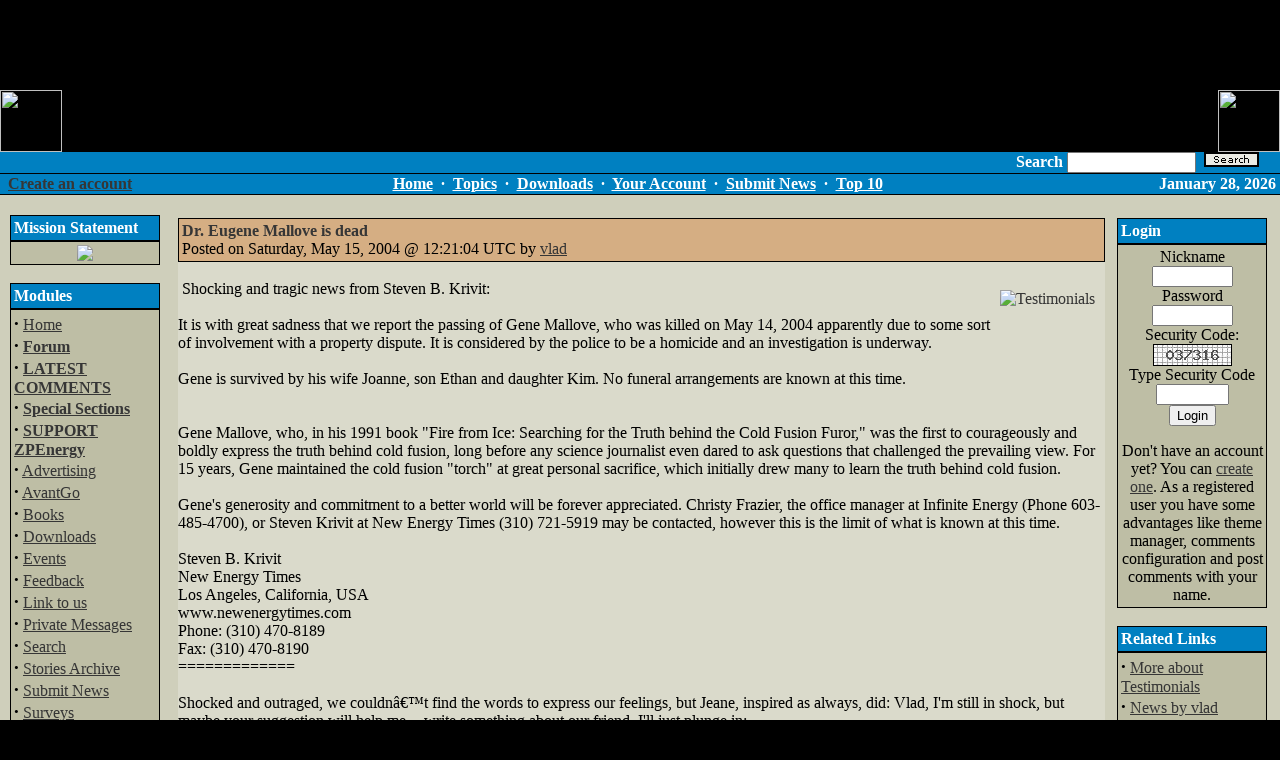

--- FILE ---
content_type: text/html
request_url: http://zpenergy.com/modules.php?name=News&file=article&sid=738
body_size: 19810
content:
<!DOCTYPE HTML PUBLIC "-//W3C//DTD HTML 4.01 Transitional//EN">
<html>
<head>
<title>ZPEnergy.com - Dr. Eugene Mallove is dead</title>
<META HTTP-EQUIV="Content-Type" CONTENT="text/html; charset=ISO-8859-1">
<META HTTP-EQUIV="EXPIRES" CONTENT="0">
<META NAME="RESOURCE-TYPE" CONTENT="DOCUMENT">
<META NAME="DISTRIBUTION" CONTENT="GLOBAL">
<META NAME="AUTHOR" CONTENT="ZPEnergy.com">
<META NAME="COPYRIGHT" CONTENT="Copyright (c) by ZPEnergy.com">
<META NAME="KEYWORDS" CONTENT="News, news, New, new, Technology, technology, Headlines, headlines, Nuke, nuke, PHP-Nuke, phpnuke, php-nuke, Geek, geek, Geeks, geeks, Hacker, hacker, Hackers, hackers, Linux, linux, Windows, windows, Software, software, Download, download, Downloads, downloads, Free, FREE, free, Community, community, MP3, mp3, Forum, forum, Forums, forums, Bulletin, bulletin, Board, board, Boards, boards, PHP, php, Survey, survey, Kernel, kernel, Comment, comment, Comments, comments, Portal, portal, ODP, odp, Open, open, Open Source, OpenSource, Opensource, opensource, open source, Free Software, FreeSoftware, Freesoftware, free software, GNU, gnu, GPL, gpl, License, license, Unix, UNIX, *nix, unix, MySQL, mysql, SQL, sql, Database, DataBase, Blogs, blogs, Blog, blog, database, Mandrake, mandrake, Red Hat, RedHat, red hat, Slackware, slackware, SUSE, SuSE, suse, Debian, debian, Gnome, GNOME, gnome, Kde, KDE, kde, Enlightenment, enlightenment, Interactive, interactive, Programming, programming, Extreme, extreme, Game, game, Games, games, Web Site, web site, Weblog, WebLog, weblog, Guru, GURU, guru, Oracle, oracle, db2, DB2, odbc, ODBC, plugin, plugins, Plugin, Plugins">
<META NAME="DESCRIPTION" CONTENT="New Energy Revolution">
<META NAME="ROBOTS" CONTENT="INDEX, FOLLOW">
<META NAME="REVISIT-AFTER" CONTENT="1 DAYS">
<META NAME="RATING" CONTENT="GENERAL">
<META NAME="GENERATOR" CONTENT="PHP-Nuke Copyright (c) 2006 by Francisco Burzi. This is free software, and you may redistribute it under the GPL (http://phpnuke.org/files/gpl.txt). PHP-Nuke comes with absolutely no warranty, for details, see the license (http://phpnuke.org/files/gpl.txt).">
<!-- tinyMCE -->
			<script language="javascript" type="text/javascript" src="includes/tiny_mce/tiny_mce.js"></script>
			<script language="javascript" type="text/javascript">
		   	tinyMCE.init({
	      		mode : "textareas",
				theme : "default",
				language : "",
				editor_css : "includes/tiny_mce/themes/default/editor_ui.css",
				force_p_newlines: "false",
				force_br_newlines: "true"
		   	});
			</script>
			<!-- /tinyMCE --><link rel="alternate" type="application/rss+xml" title="RSS" href="backend.php">
<LINK REL="StyleSheet" HREF="themes/ZPEDark/style/style.css" TYPE="text/css">





</head>

<body bgcolor="#000000" topmargin=0 rightmargin=0 leftmargin=0 text="#000000" link="#363636" vlink="#363636" alink="#d5ae83"><center><script type="text/javascript"><!--
google_ad_client = "pub-2051972865725176";
google_ad_width = 728;
google_ad_height = 90;
google_ad_format = "728x90_as";
google_color_border = "003366";
google_color_bg = "000000";
google_color_link = "FFFFFF";
google_color_url = "FF6600";
google_color_text = "FF6600";
//--></script>
<script type="text/javascript"
  src="http://pagead2.googlesyndication.com/pagead/show_ads.js">
</script>
<br>
<table cellSpacing=0 cellPadding=0 width=100% align="center" border=0 height=62 background="themes/ZPEDark/images/lines.gif">

  <TR><TD width=90% border=0 cellSpacing=0 cellPadding=0 valign="top" height="62">
    <IMG height=62 alt=ZPE_Logo src="themes/ZPEDark/images/zplogo1front.gif" border=0></TD>
  <TD width=10% border=0 cellSpacing=0 cellPadding=0 valign="top" align="right" height="62">
    <IMG SRC="themes/ZPEDark/images/zplogo2backc.gif" valign="top" height="62" align="right" border=0>
    </TD></TR>
</table>
<table cellpadding="0" cellspacing="0" width="100%" border="0" align="center" bgcolor="#000000">
  <tr>
    <td>
      <table cellpadding="0" cellspacing="0" width="100%" border="0" align="center">
        <tr valign="middle">
            <td width="10" bgcolor="#0080c1"><img src="themes/ZPEDark/images/pixel.gif" width="10" height="20" alt border="0" hspace="0"></td>
          <td width="40%" bgcolor="#0080c1"> &nbsp;&nbsp;</td>
          <form action="modules.php?name=Search" method="post">
            <td align="right" width="60%" bgcolor="#0080c1"><font color=#FFFFFF><b>Search </b><input type="text" name="query" size="14">&nbsp;&nbsp;<input type=image src=search.gif border=1>&nbsp;&nbsp;
            </font>&nbsp;&nbsp;</td>
            <td width="2" bgcolor="#0080c1"><img src="/themes/ZPEDark/images/pixel.gif" width="1" height="1"></td>
          </form>
        </tr>
      </table>
    </td>
  </tr>
</table>
<table cellpadding="0" cellspacing="0" width="100%" border="0" align="center" bgcolor="#000000">
<tr>
<td bgcolor="#000000" colspan="4"><IMG src="themes/ZPEDark/images/pixel.gif" width="1" height=1 alt="" border="0" hspace="0"></td>
</tr>
<tr valign="middle" bgcolor="#0080c1">
<td width="15%" nowrap><font class="content" color="#FFFFFF">
<b><font color=#FFFFFF>&nbsp;&nbsp;<a href="modules.php?name=Your_Account&op=new_user">Create an account</font></b></font></td>
<td align="center" height="20" width="70%"><font class="content"><B>
<font color=#FFFFFF><A href="index.php"><font color=#FFFFFF>Home</font></a>
&nbsp;&middot;&nbsp;
<A href="modules.php?name=Topics"><font color=#FFFFFF>Topics</font></a>
&nbsp;&middot;&nbsp;
<A href="modules.php?name=Downloads"><font color=#FFFFFF>Downloads</font></a>
&nbsp;&middot;&nbsp;
<A href="modules.php?name=Your_Account"><font color=#FFFFFF>Your Account</font></a>
&nbsp;&middot;&nbsp;
<A href="modules.php?name=Submit_News"><font color=#FFFFFF>Submit News</font></a>
&nbsp;&middot;&nbsp;
<A href="modules.php?name=Top"><font color=#FFFFFF>Top 10</font></a></font>
</B></font>
</td>
<td align="right" width="15%"><font class="content"><b><font color=#FFFFFF>
<script type="text/javascript">
<!--   // Array ofmonth Names
var monthNames = new Array( "January","February","March","April","May","June","July","August","September","October","November","December");
var now = new Date();
thisYear = now.getYear();
if(thisYear < 1900) {thisYear += 1900}; // corrections if Y2K display problem
document.write(monthNames[now.getMonth()] + " " + now.getDate() + ", " + thisYear);
// -->
</script></b></font></font></td>
<td>&nbsp;</td>
</tr>
<tr>
<td bgcolor="#000000" colspan="4"><IMG src="themes/ZPEDark/images/pixel.gif" width="1" height="1" alt="" border="0" hspace="0"></td>
</tr>
</table>
<!-- FIN DEL TITULO -->
<table width="100%" cellpadding="0" cellspacing="0" border="0" bgcolor="#cfcfbb" align="center"><tr valign="top">
<td bgcolor="#cfcfbb"><img src="themes/ZPEDark/images/pixel.gif" width="1" height="20" border="0" alt=""></td></tr></table>
<table width="100%" cellpadding="0" cellspacing="0" border="0" bgcolor="#cfcfbb" align="center"><tr valign="top">
<td bgcolor="#cfcfbb"><img src="themes/ZPEDark/images/pixel.gif" width="10" height="1" border="0" alt=""></td>
<td bgcolor="#cfcfbb" width="150" valign="top">
<table border="0" cellpadding="1" cellspacing="0" bgcolor="#000000" width="150"><tr><td>
<table border="0" cellpadding="3" cellspacing="0" bgcolor="#0080c1" width="100%"><tr><td align="left">
<font class="content" color="#363636"><b><font color=#FFFFFF>Mission Statement</font></b></font>
</td></tr></table></td></tr></table>
<table border="0" cellpadding="1" cellspacing="0" bgcolor="#000000" width="150"><tr><td>
<table border="0" cellpadding="3" cellspacing="0" bgcolor="#BEBEA5" width="100%">
<tr valign="top"><td bgcolor="#BEBEA5">
<center><a href=mission.php><img border=0 src=images/zpe/speakout.gif></a></center>
</td></tr></table></td></tr></table>
<br><table border="0" cellpadding="1" cellspacing="0" bgcolor="#000000" width="150"><tr><td>
<table border="0" cellpadding="3" cellspacing="0" bgcolor="#0080c1" width="100%"><tr><td align="left">
<font class="content" color="#363636"><b><font color=#FFFFFF>Modules</font></b></font>
</td></tr></table></td></tr></table>
<table border="0" cellpadding="1" cellspacing="0" bgcolor="#000000" width="150"><tr><td>
<table border="0" cellpadding="3" cellspacing="0" bgcolor="#BEBEA5" width="100%">
<tr valign="top"><td bgcolor="#BEBEA5">
<strong><big>&middot;</big></strong>&nbsp;<a href="index.php">Home</a><br>
<strong><big>&middot;</big></strong>&nbsp;<a href="modules.php?name=Forums"><b>Forum</b></a><br>
<strong><big>&middot;</big></strong>&nbsp;<a href="modules.php?name=Comm"><b>LATEST COMMENTS</b></a><br>
<strong><big>&middot;</big></strong>&nbsp;<a href="modules.php?name=Content"><b>Special Sections</b></a><br>
<strong><big>&middot;</big></strong>&nbsp;<a href="modules.php?name=Support"><b>SUPPORT ZPEnergy</b></a><br>
<strong><big>&middot;</big></strong>&nbsp;<a href="modules.php?name=Advertising">Advertising</a><br>
<strong><big>&middot;</big></strong>&nbsp;<a href="modules.php?name=AvantGo">AvantGo</a><br>
<strong><big>&middot;</big></strong>&nbsp;<a href="modules.php?name=Books">Books</a><br>
<strong><big>&middot;</big></strong>&nbsp;<a href="modules.php?name=Downloads">Downloads</a><br>
<strong><big>&middot;</big></strong>&nbsp;<a href="modules.php?name=My_Calendar">Events</a><br>
<strong><big>&middot;</big></strong>&nbsp;<a href="modules.php?name=Feedback">Feedback</a><br>
<strong><big>&middot;</big></strong>&nbsp;<a href="modules.php?name=Linkto">Link to us</a><br>
<strong><big>&middot;</big></strong>&nbsp;<a href="modules.php?name=Private_Messages">Private Messages</a><br>
<strong><big>&middot;</big></strong>&nbsp;<a href="modules.php?name=Search">Search</a><br>
<strong><big>&middot;</big></strong>&nbsp;<a href="modules.php?name=Stories_Archive">Stories Archive</a><br>
<strong><big>&middot;</big></strong>&nbsp;<a href="modules.php?name=Submit_News">Submit News</a><br>
<strong><big>&middot;</big></strong>&nbsp;<a href="modules.php?name=Surveys">Surveys</a><br>
<strong><big>&middot;</big></strong>&nbsp;<a href="modules.php?name=Top">Top 10</a><br>
<strong><big>&middot;</big></strong>&nbsp;<a href="modules.php?name=Topics">Topics</a><br>
<strong><big>&middot;</big></strong>&nbsp;<a href="modules.php?name=Web_Links">Web Links</a><br>
<strong><big>&middot;</big></strong>&nbsp;<a href="modules.php?name=Your_Account">Your Account</a><br>

</td></tr></table></td></tr></table>
<br><table border="0" cellpadding="1" cellspacing="0" bgcolor="#000000" width="150"><tr><td>
<table border="0" cellpadding="3" cellspacing="0" bgcolor="#0080c1" width="100%"><tr><td align="left">
<font class="content" color="#363636"><b><font color=#FFFFFF>Who's Online</font></b></font>
</td></tr></table></td></tr></table>
<table border="0" cellpadding="1" cellspacing="0" bgcolor="#000000" width="150"><tr><td>
<table border="0" cellpadding="3" cellspacing="0" bgcolor="#BEBEA5" width="100%">
<tr valign="top"><td bgcolor="#BEBEA5">
<div align="center"><span class="content">There are currently, 361 guest(s) and 0 member(s) that are online.<br><br>You are Anonymous user. You can register for free by clicking <a href="modules.php?name=Your_Account&amp;op=new_user">here</a></span></div>
</td></tr></table></td></tr></table>
<br><table border="0" cellpadding="1" cellspacing="0" bgcolor="#000000" width="150"><tr><td>
<table border="0" cellpadding="3" cellspacing="0" bgcolor="#0080c1" width="100%"><tr><td align="left">
<font class="content" color="#363636"><b><font color=#FFFFFF>Events</font></b></font>
</td></tr></table></td></tr></table>
<table border="0" cellpadding="1" cellspacing="0" bgcolor="#000000" width="150"><tr><td>
<table border="0" cellpadding="3" cellspacing="0" bgcolor="#BEBEA5" width="100%">
<tr valign="top"><td bgcolor="#BEBEA5">



</td></tr></table></td></tr></table>
<br><table border="0" cellpadding="1" cellspacing="0" bgcolor="#000000" width="150"><tr><td>
<table border="0" cellpadding="3" cellspacing="0" bgcolor="#0080c1" width="100%"><tr><td align="left">
<font class="content" color="#363636"><b><font color=#FFFFFF>Hot Links</font></b></font>
</td></tr></table></td></tr></table>
<table border="0" cellpadding="1" cellspacing="0" bgcolor="#000000" width="150"><tr><td>
<table border="0" cellpadding="3" cellspacing="0" bgcolor="#BEBEA5" width="100%">
<tr valign="top"><td bgcolor="#BEBEA5">
<center>

          <a href=http://www.aetherometry.com/index2.html><b><font size=2>Aetherometry</font></b></a><br>
    <hr size=1 noshadow>

          <a href=http://www.americanantigravity.com><b><font size=2>American Antigravity</font></b></a><br>
    <hr size=1 noshadow>   

          <a href=http://amasci.com/weird/wclose.html><b><font size=2>Closeminded Science</font></b></a><br>
    <hr size=1 noshadow>

          <a href=http://www.earthtech.org/><b><font size=2>EarthTech</font></b></a><br>
    <hr size=1 noshadow>

          <a 
href=https://e-catworld.com/><b><font size=2>ECW E-Cat World</font></b></a><br>
    <hr size=1 noshadow>

          <a href=http://www.guns.connect.fi/innoplaza/energy/links.html><b><font size=2>Innoplaza</font></b></a><br>
    <hr size=1 noshadow>

          <a href=https://www.integrityresearchinstitute.org/><b><font size=2>Integrity Research Institute</font></b></a><br>
    <hr size=1 noshadow>

          <a href=http://www.newenergymovement.org/><b><font size=2>New Energy Movement</font></b></a><br>
    <hr size=1 noshadow>
	
		  <a href=http://news.newenergytimes.net><b><font size=2>New Energy Times</font></b></a><br>
    <hr size=1 noshadow>


           <a href=http://www.panacea-bocaf.org/><b><font size=2>Panacea-BOCAF</font></b></a><br>
    <hr size=1 noshadow>

           <a href=http://www.rexresearch.com/><b><font size=2>RexResearch</font></b></a><br>
    <hr size=1 noshadow>

          <a href=http://www.amasci.com/><b><font size=2>Science Hobbyist</font></b></a><br>
    <hr size=1 noshadow>

          <a href=https://billstclair.com/www.cheniere.org/toc.html><b><font size=2>T. Bearden Mirror Site</font></b></a><br>
    <hr size=1 noshadow>

          <a href=http://www.uspto.gov/patft/index.html><b><font size=2>USPTO</font></b></a><br>
    <hr size=1 noshadow>

		  <a href=http://www.wanttoknow.info/newenergyinformation><b><font size=2>Want to Know</font></b></a>

</center>
</td></tr></table></td></tr></table>
<br><table border="0" cellpadding="1" cellspacing="0" bgcolor="#000000" width="150"><tr><td>
<table border="0" cellpadding="3" cellspacing="0" bgcolor="#0080c1" width="100%"><tr><td align="left">
<font class="content" color="#363636"><b><font color=#FFFFFF>Other Info-Sources</font></b></font>
</td></tr></table></td></tr></table>
<table border="0" cellpadding="1" cellspacing="0" bgcolor="#000000" width="150"><tr><td>
<table border="0" cellpadding="3" cellspacing="0" bgcolor="#BEBEA5" width="100%">
<tr valign="top"><td bgcolor="#BEBEA5">
 <table border=0 cellpadding=1><tr><td>

<table width=100% border=0 bgcolor=#99CCFF><tr><td><center><b><font size=2>NE News Sites
</center></td></tr></table>


<a href=http://www.alternate-energy.net/news03-25.html>AER_Network</a>
<br>


<a href=https://e-catworld.com/>E-Cat World</a>
<br>

<a href=https://nexusnewsfeed.com/#!/category/711/2>NexusNewsfeed ZPE</a>
<br>


<table width=100% border=0 bgcolor=#99CCFF><tr><td><center><b><font size=2>NE Discussion Groups
</center></td></tr></table>

<a href=http://www.energeticforum.com/forum/energetic-forum-discussion/renewable-energy>Energetic Forum</a>
<br>


<a href=https://emediapress.com/blog/>EMediaPress</a>
<br>

<a href=http://energyscienceforum.com/>Energy Science Forum</a>
<br>

<a href=https://www.facebook.com/groups/55551307954/>Free_Energy FB Group</a>
<br>

<a href=https://keelynet.wordpress.com/>The KeelyNet Blog</a>
<br>

<a href=https://www.overunityresearch.com/>OverUnity Research</a>
<br>

<a href=http://www.stardrive.org>Sarfatti_Physics</a>
<br>

<a href=https://www.facebook.com/teslafoundation/>Tesla Science Foundation (FB)</a>
<br>

<a href=http://www.mail-archive.com/vortex-l%40eskimo.com/>Vortex (old Interact)</a>
<br>

<table width=100% border=0 bgcolor=#99CCFF><tr><td><center><b><font size=2>Magazine Sites
</center></td></tr></table>


<a href=https://www.facebook.com/Electrifying-Times-803892183006532/>Electrifying Times (FB)</a>
<br>

<a href=http://www.teslatech.info/index.html>ExtraOrdinary Technology</a>
<br>

<a href=http://www.infinite-energy.com>IE Magazine</a>
<br>

<a href=http://www.newenergytimes.com/>New Energy Times</a>

  </td></tr></table>

</center>
</td></tr></table></td></tr></table>
<br><table border="0" cellpadding="1" cellspacing="0" bgcolor="#000000" width="150"><tr><td>
<table border="0" cellpadding="3" cellspacing="0" bgcolor="#0080c1" width="100%"><tr><td align="left">
<font class="content" color="#363636"><b><font color=#FFFFFF>Interesting Links</font></b></font>
</td></tr></table></td></tr></table>
<table border="0" cellpadding="1" cellspacing="0" bgcolor="#000000" width="150"><tr><td>
<table border="0" cellpadding="3" cellspacing="0" bgcolor="#BEBEA5" width="100%">
<tr valign="top"><td bgcolor="#BEBEA5">
<center><br><a href=https://drstevengreer.com/>
<img src=images/zpe/dpbutton.gif alt="Click Here for the DISCLOSURE PROJECT" border=0 width=120 height=60></a>

<br>
<a href=http://www.scitechdaily.com>
<img src=images/zpe/sci120x60_01.gif width=120 height=60 border=0 alt="SciTech Daily Review"></a>


<br>
<a href=http://www.nexusmagazine.com/>
<img src=images/zpe/nexus.gif border=0 alt="NEXUS Magazine"></a>


<br></center>
</td></tr></table></td></tr></table>
<br></td><td><img src="themes/ZPEDark/images/pixel.gif" width="15" height="1" border="0" alt=""></td><td valign="top" width="100%">
<table width="100%" border="0"><tr><td valign="top" width="100%">
<table border="0" cellpadding="0" cellspacing="0" bgcolor="#DADACB" width="100%"><tr><td>
<table border="0" cellpadding="1" cellspacing="0" bgcolor="#000000" width="100%"><tr><td>
<table border="0" cellpadding="3" cellspacing="0" bgcolor="#D5AE83" width="100%"><tr><td align="left">
<font class="option" color="#363636"><b>Dr. Eugene Mallove is dead</b></font><br>
<font class="content">Posted on Saturday, May 15, 2004 @ 12:21:04 UTC by <a href="">vlad</a></font>
</td></tr></table></td></tr></table><br>
<a href="modules.php?name=News&amp;new_topic=10"><img src="images/topics/test.gif" border="0" alt="Testimonials" title="Testimonials" align="right" hspace="10" vspace="10"></a>
<font class="content">

<img>

Shocking and tragic news from Steven B. Krivit:<br>
<br>
It is with great sadness that we report the passing of Gene Mallove, who was killed on May 14, 2004 apparently due to some sort of involvement with a property dispute. It is considered by the police to be a homicide and an investigation is underway. <br>
<br>
Gene is survived by his wife Joanne, son Ethan and daughter Kim. No funeral arrangements are known at this time. <br><br><br>Gene Mallove, who, in his 1991 book "Fire from Ice: Searching for the Truth behind the Cold Fusion Furor," was the first to courageously and boldly express the truth behind cold fusion, long before any science journalist even dared to ask questions that challenged the prevailing view. For 15 years, Gene maintained the cold fusion "torch" at great personal sacrifice, which initially drew many to learn the truth behind cold fusion. <br>
<br>
Gene's generosity and commitment to a better world will be forever appreciated. Christy Frazier, the office manager at Infinite Energy (Phone 603-485-4700), or Steven Krivit at New Energy Times (310) 721-5919 may be contacted, however this is the limit of what is known at this time.<br>
<br>
Steven B. Krivit<br>
New Energy Times<br>
Los Angeles, California, USA<br>
www.newenergytimes.com<br>
Phone: (310) 470-8189<br>
Fax: (310) 470-8190 <br>
=============<br>
<br>
Shocked and outraged, we couldnâ€™t find the words to express our feelings, but Jeane, inspired as always, did: Vlad, I'm still in shock, but maybe your suggestion will help me -- write something about our friend.  I'll just plunge in:<br>
<br>
The courageous truth-seeking soul that lived in our time as Eugene Mallove, Ph.D.-- loyal husband, father, son, friend, feisty writer, witty humorous raconteur, and dedicated scientist -- that soul, that blazing spark of the divine eternal light will never die.<br>
 <br>
That's all I can say. This is a loss for all of us. This world has lost a rare combination of articulate gutsy insightful scientist who described the big picture of New Energy possibilities. He didn't remain in the safe haven of accepted dogma. He sacrificed the secure salary of that haven and tramped out onto the frontier where a more inspiring life-oriented energy science is being discovered. With help from close associates he created a magazine, a New Energy laboratory, a foundation. Through discouraging times, he kept going. He was almost to the goal. <br>
<br>
My heart goes out to his family. <br>
<br>
One of the board members of the New Energy Movement, Steve Kaplan, phoned me a minute ago. We agreed that a way to honor Gene's memory would be to,  as well as we are able, emulate his relentless dedicated service in trying to bring about a clean-energy future and a science that recognizes the life force. <br>
<br>
No one can replace Gene Mallove. But we can do our best with the tasks we each can do. To clear the space for a new energy paradigm, some can work toward a better system of governance or an honest monetary system, and others work for a better education system to allow a new life-enhancing paradigm. Each of us can do our bit to plant seeds of knowledge and encourage others. Call me Pollyanna if you wish. But IMHO we can choose to cringe in grief and fear after yet another tragedy, or we can choose to strengthen in determination and solidarity and, remembering Gene's fighting spirit, accomplish much.<br>
<br>
Jeane Manning
<br>
</font>
</td></tr></table><br></td><td>&nbsp;</td><td valign="top">
<table border="0" cellpadding="1" cellspacing="0" bgcolor="#000000" width="150"><tr><td>
<table border="0" cellpadding="3" cellspacing="0" bgcolor="#0080c1" width="100%"><tr><td align="left">
<font class="content" color="#363636"><b><font color=#FFFFFF>Login</font></b></font>
</td></tr></table></td></tr></table>
<table border="0" cellpadding="1" cellspacing="0" bgcolor="#000000" width="150"><tr><td>
<table border="0" cellpadding="3" cellspacing="0" bgcolor="#BEBEA5" width="100%">
<tr valign="top"><td bgcolor="#BEBEA5">
<form action="modules.php?name=Your_Account" method="post"><center><font class="content">Nickname<br><input type="text" name="username" size="8" maxlength="25"><br>Password<br><input type="password" name="user_password" size="8" maxlength="20"><br>Security Code: <img src='?gfx=gfx&amp;random_num=502030' border='1' alt='Security Code' title='Security Code'><br>
Type Security Code<br><input type="text" NAME="gfx_check" SIZE="7" MAXLENGTH="6">
<input type="hidden" name="random_num" value="502030"><br>
<input type="hidden" name="op" value="login"><input type="submit" value="Login"></font></center></form><center><font class="content">Don't have an account yet? You can <a href="modules.php?name=Your_Account&amp;op=new_user">create one</a>. As a registered user you have some advantages like theme manager, comments configuration and post comments with your name.</font></center>
</td></tr></table></td></tr></table>
<br><table border="0" cellpadding="1" cellspacing="0" bgcolor="#000000" width="150"><tr><td>
<table border="0" cellpadding="3" cellspacing="0" bgcolor="#0080c1" width="100%"><tr><td align="left">
<font class="content" color="#363636"><b><font color=#FFFFFF>Related Links</font></b></font>
</td></tr></table></td></tr></table>
<table border="0" cellpadding="1" cellspacing="0" bgcolor="#000000" width="150"><tr><td>
<table border="0" cellpadding="3" cellspacing="0" bgcolor="#BEBEA5" width="100%">
<tr valign="top"><td bgcolor="#BEBEA5">
<font class="content"><strong><big>&middot;</big></strong>&nbsp;<a href="modules.php?name=Search&amp;topic=10">More about Testimonials</a><br>
<strong><big>&middot;</big></strong>&nbsp;<a href="modules.php?name=Search&amp;author=vlad">News by vlad</a>
</font><br><hr noshade width="95%" size="1"><center><font class="content"><b>Most read story about Testimonials:</b><br>
<a href="modules.php?name=News&file=article&sid=738">Dr. Eugene Mallove is dead</a></font></center><br>

</td></tr></table></td></tr></table>
<br><table border="0" cellpadding="1" cellspacing="0" bgcolor="#000000" width="150"><tr><td>
<table border="0" cellpadding="3" cellspacing="0" bgcolor="#0080c1" width="100%"><tr><td align="left">
<font class="content" color="#363636"><b><font color=#FFFFFF>Article Rating</font></b></font>
</td></tr></table></td></tr></table>
<table border="0" cellpadding="1" cellspacing="0" bgcolor="#000000" width="150"><tr><td>
<table border="0" cellpadding="3" cellspacing="0" bgcolor="#BEBEA5" width="100%">
<tr valign="top"><td bgcolor="#BEBEA5">
<center>Average Score: <b>4.29</b><br>Votes: <b>288</b><br><br><img src="images/articles/stars-4.gif" border="1"></center><br><form action="modules.php?name=News" method="post"><center>Please take a second and vote for this article:</center><br><input type="hidden" name="sid" value="738"><input type="hidden" name="op" value="rate_article"><input type="radio" name="score" value="5"> <img src="images/articles/stars-5.gif" border="0" alt="Excellent" title="Excellent"><br><input type="radio" name="score" value="4"> <img src="images/articles/stars-4.gif" border="0" alt="Very Good" title="Very Good"><br><input type="radio" name="score" value="3"> <img src="images/articles/stars-3.gif" border="0" alt="Good" title="Good"><br><input type="radio" name="score" value="2"> <img src="images/articles/stars-2.gif" border="0" alt="Regular" title="Regular"><br><input type="radio" name="score" value="1"> <img src="images/articles/stars-1.gif" border="0" alt="Bad" title="Bad"><br><br><center><input type="submit" value="Cast my Vote!"></center></form>
</td></tr></table></td></tr></table>
<br><table border="0" cellpadding="1" cellspacing="0" bgcolor="#000000" width="150"><tr><td>
<table border="0" cellpadding="3" cellspacing="0" bgcolor="#0080c1" width="100%"><tr><td align="left">
<font class="content" color="#363636"><b><font color=#FFFFFF>Options</font></b></font>
</td></tr></table></td></tr></table>
<table border="0" cellpadding="1" cellspacing="0" bgcolor="#000000" width="150"><tr><td>
<table border="0" cellpadding="3" cellspacing="0" bgcolor="#BEBEA5" width="100%">
<tr valign="top"><td bgcolor="#BEBEA5">
<br>&nbsp;<img src='images/print.gif' border='0' alt='Printer Friendly' title='Printer Friendly'> <a href="modules.php?name=News&amp;file=print&amp;sid=738">Printer Friendly</a><br><br></center>

</td></tr></table></td></tr></table>
<br></td></tr></table>


<!-- COMMENTS NAVIGATION BAR START -->

<a name="comments"></a>
<table width="100%" border="0" cellspacing="1" cellpadding="0" bgcolor="#cfcfbb"><tr><td>
<table width="100%" border="0" cellspacing="1" cellpadding="8" bgcolor="#C1C8C5"><tr><td>
<table width="100%" border="0" cellspacing="1" cellpadding="2">
<tr><td bgcolor="#cfcfbb" align="center"><font class="content" color="#000000">"Dr. Eugene Mallove is dead" | <a href="modules.php?name=Your_Account"><font color="#000000">Login/Create an Account</font></a> | <B>33</B> comments | <a href='modules.php?name=Search&type=comments&sid=738'>Search Discussion</a></font></td></tr>
<tr><td bgcolor="#C1C8C5" align="center" width="100%">
<tr><td bgcolor="#cfcfbb" align="center"><font class="tiny">The comments are owned by the poster. We aren't responsible for their content.</font></td></tr></table>

<!-- COMMENTS NAVIGATION BAR END -->

</td></tr></table></td></tr></table>
<br><table width="100%" border="0" cellspacing="1" cellpadding="0" bgcolor="#cfcfbb"><tr><td>
<table width="100%" border="0" cellspacing="1" cellpadding="8" bgcolor="#C1C8C5"><tr><td>
<center>No Comments Allowed for Anonymous, please <a href="modules.php?name=Your_Account&amp;op=new_user">register</a></center></td></tr></table></td></tr></table>
<br><table width="100%" border="0" cellspacing="1" cellpadding="0" bgcolor="#cfcfbb"><tr><td>
<table width="100%" border="0" cellspacing="1" cellpadding="8" bgcolor="#C1C8C5"><tr><td>
<a name="2789"></a><table width="99%" border="0"><tr bgcolor="#C1C8C5"><td width="500"><b>Re: Dr. Eugene Mallove is dead</b> <font class="content">(Score: 1)<br>by nanotech on Saturday, May 15, 2004 @ 16:40:42 UTC<br>(<a href="modules.php?name=Your_Account&amp;op=userinfo&amp;username=nanotech">User Info</a> | <a href="modules.php?name=Private_Messages&amp;mode=post&amp;u=305">Send a Message</a>) </font></td></tr><tr><td>This is truly the saddest news I have heard all day :((( <br>
all I can say is this: Low Energy Nuclear Reaction/Chemically assisted nuclear reaction, zero point vacuum space energy research will continue, unabated, and the people who think its fake need to wake up and smell the virtual particles.<br>
<br>
</td></tr></table><br><br><ul><li><font class="content" color="#000000"><a href="modules.php?name=News&amp;file=comments&amp;op=showreply&amp;tid=2799&amp;sid=738&amp;pid=2789&mode=thread&order=0&thold=0#2799">Re: Dr. Eugene Mallove is dead</a> by Anonymous on Sunday, May 16, 2004 @ 10:10:43 UTC</font><br><li><font class="content" color="#000000"><a href="modules.php?name=News&amp;file=comments&amp;op=showreply&amp;tid=2817&amp;sid=738&amp;pid=2789&mode=thread&order=0&thold=0#2817">Re: Dr. Eugene Mallove is dead</a> by Anonymous on Monday, May 17, 2004 @ 13:34:02 UTC</font><br></ul></td></tr></table></td></tr></table>
<br><table width="100%" border="0" cellspacing="1" cellpadding="0" bgcolor="#cfcfbb"><tr><td>
<table width="100%" border="0" cellspacing="1" cellpadding="8" bgcolor="#C1C8C5"><tr><td>
<a name="2790"></a><table width="99%" border="0"><tr bgcolor="#C1C8C5"><td width="500"><b>Re: Dr. Eugene Mallove is dead</b> <font class="content">(Score: 1)<br>by vlad on Saturday, May 15, 2004 @ 18:55:52 UTC<br>(<a href="modules.php?name=Your_Account&amp;op=userinfo&amp;username=vlad">User Info</a> | <a href="modules.php?name=Private_Messages&amp;mode=post&amp;u=3">Send a Message</a>) <a href="http://www.zpenergy.com" target="new">http://www.zpenergy.com</a> </font></td></tr><tr><td>It is with great sadness that we report the passing of Gene Mallove, who was killed on May 14, 2004, possibly in relation to a property dispute. A homicide investigation is underway. <br>
<br>
Gene is survived by his wife Joanne, his son, Ethan, and his daughter, Kim.  Funeral arrangements are unknown at this time and will be listed here as soon as they are available. <br>
<br>
We believe that Gene Mallove will one day be recognized as one of the greatest science journalists of his time.  He was an authoritative historian and innovative investigator within the new energy field.  Through his 1991 book, "Fire from Ice: Searching for the Truth behind the Cold Fusion Furor," Gene was the first to courageously and boldly express the reality of cold fusion, long before any other science journalist dared to ask questions that challenged the prevailing view.  In 1996, he reached an even broader audience with his highly educational video, "Cold Fusion: Fire From Water."   <br>
<br>
For 15 years, he worked tirelessly and relentlessly, at great personal sacrifice, to foster and oversee the development of cold fusion and other new energy experimentation at his New Energy Research Laboratory.  He published Infinite Energy: The Magazine of New Energy Technology, which provided a "torch" of information that drew and enlightened many to the existence and legitimacy of cold fusion and other emerging new energy technologies. Most recently, he established the New Energy Foundation, a non-profit corporation, which provides grants to researchers and developers in the field of new energy.<br>
<br>
Gene will be remembered for the immense support and encouragement he provided to cold fusion researchers around the world, whose progress and achievements he recognized, chronicled and publicized through a wide variety of media.  His tremendous efforts have shown increasing success over the past few years and continue to bear fruit, as is evidenced by the growing media attention in support of cold fusion. Gene's generosity toward the scientific community, his commitment to the integrity of Science, and his dedication to creating a better world, will be forever appreciated and celebrated. <br>
<br>
For more information, contact Christy Frazier, Office Manager at Infinite Energy (Phone 603-485-4700), or Steven Krivit of New Energy Times (310) 721-5919.<br>
<br>
<br>
<br>
Steven B. Krivit<br>
Nadine Winocur, Psy.D.<br>
New Energy Times<br>
Los Angeles, California, USA<br>
www.newenergytimes.com<br>
Phone: (310) 470-8189<br>
<br>
</td></tr></table><br><br><ul><li><font class="content" color="#000000"><a href="modules.php?name=News&amp;file=comments&amp;op=showreply&amp;tid=2800&amp;sid=738&amp;pid=2790&mode=thread&order=0&thold=0#2800">Re: Dr. Eugene Mallove is dead</a> by Anonymous on Sunday, May 16, 2004 @ 11:46:12 UTC</font><br><ul><li><font class="content" color="#000000"><a href="modules.php?name=News&amp;file=comments&amp;op=showreply&amp;tid=2809&amp;sid=738&amp;pid=2800&mode=thread&order=0&thold=0#2809">Re: Dr. Eugene Mallove is dead</a> by StevenKrivit on Sunday, May 16, 2004 @ 21:31:15 UTC</font><br></ul><li><font class="content" color="#000000"><a href="modules.php?name=News&amp;file=comments&amp;op=showreply&amp;tid=2841&amp;sid=738&amp;pid=2790&mode=thread&order=0&thold=0#2841">Re: Gene Mallove's last letter.  A remarkable summary.  He will be sorely missed.</a> by Overtone on Wednesday, May 19, 2004 @ 12:20:22 UTC</font><br></ul></td></tr></table></td></tr></table>
<br><table width="100%" border="0" cellspacing="1" cellpadding="0" bgcolor="#cfcfbb"><tr><td>
<table width="100%" border="0" cellspacing="1" cellpadding="8" bgcolor="#C1C8C5"><tr><td>
<a name="2791"></a><table width="99%" border="0"><tr bgcolor="#C1C8C5"><td width="500"><b>Re: Dr. Eugene Mallove is dead</b> <font class="content">(Score: 1)<br>by howardb on Saturday, May 15, 2004 @ 19:22:52 UTC<br>(<a href="modules.php?name=Your_Account&amp;op=userinfo&amp;username=howardb">User Info</a> | <a href="modules.php?name=Private_Messages&amp;mode=post&amp;u=356">Send a Message</a>) </font></td></tr><tr><td>What a sad day.  The world has lost a man of "unquenchable honor and unbendable courage" <br>
What a sad sad day.<br>
<br>
Howard Brinton</td></tr></table><br><br><ul><li><font class="content" color="#000000"><a href="modules.php?name=News&amp;file=comments&amp;op=showreply&amp;tid=2793&amp;sid=738&amp;pid=2791&mode=thread&order=0&thold=0#2793">Re: Dr. Eugene Mallove is dead</a> by Anonymous on Saturday, May 15, 2004 @ 21:12:19 UTC</font><br><ul><li><font class="content" color="#000000"><a href="modules.php?name=News&amp;file=comments&amp;op=showreply&amp;tid=2795&amp;sid=738&amp;pid=2793&mode=thread&order=0&thold=0#2795">Re: Dr. Eugene Mallove is dead</a> by Tesla on Sunday, May 16, 2004 @ 00:10:35 UTC</font><br><ul><li><font class="content" color="#000000"><a href="modules.php?name=News&amp;file=comments&amp;op=showreply&amp;tid=2798&amp;sid=738&amp;pid=2795&mode=thread&order=0&thold=0#2798">Re: Dr. Eugene Mallove is dead</a> by Anonymous on Sunday, May 16, 2004 @ 08:44:13 UTC</font><br></ul></ul></ul></td></tr></table></td></tr></table>
<br><table width="100%" border="0" cellspacing="1" cellpadding="0" bgcolor="#cfcfbb"><tr><td>
<table width="100%" border="0" cellspacing="1" cellpadding="8" bgcolor="#C1C8C5"><tr><td>
<a name="2794"></a><table width="99%" border="0"><tr bgcolor="#C1C8C5"><td width="500"><b>Local coverage</b> <font class="content">(Score: 1)<br>by chipotle_pickle on Saturday, May 15, 2004 @ 23:51:52 UTC<br>(<a href="modules.php?name=Your_Account&amp;op=userinfo&amp;username=chipotle_pickle">User Info</a> | <a href="modules.php?name=Private_Messages&amp;mode=post&amp;u=20">Send a Message</a>) <a href="http://freehydrogen.blogspot.com" target="new">http://freehydrogen.blogspot.com</a> </font></td></tr><tr><td>http://www.norwichbulletin.com/news/stories/20040516/localnews/430783.html<br>
<br>
Might be behind the other sources here. Seems less certain about who died and why. hn</td></tr></table><br><br></ul></td></tr></table></td></tr></table>
<br><table width="100%" border="0" cellspacing="1" cellpadding="0" bgcolor="#cfcfbb"><tr><td>
<table width="100%" border="0" cellspacing="1" cellpadding="8" bgcolor="#C1C8C5"><tr><td>
<a name="2796"></a><table width="99%" border="0"><tr bgcolor="#C1C8C5"><td width="500"><b>Re: Dr. Eugene Mallove is dead</b> <font class="content">(Score: 0)<br>by Anonymous on Sunday, May 16, 2004 @ 03:47:37 UTC</font></td></tr><tr><td>To the wife and family of Dr Eugene Mallove: <br>
Sending my profound condolesences and love to get through the loss of your loved one in this difficult time. He will be missed so much. The world is better off having had him with us for so short a time. . .a fine human being. </td></tr></table><br><br></ul></td></tr></table></td></tr></table>
<br><table width="100%" border="0" cellspacing="1" cellpadding="0" bgcolor="#cfcfbb"><tr><td>
<table width="100%" border="0" cellspacing="1" cellpadding="8" bgcolor="#C1C8C5"><tr><td>
<a name="2797"></a><table width="99%" border="0"><tr bgcolor="#C1C8C5"><td width="500"><b>Re: Dr. Eugene Mallove is dead</b> <font class="content">(Score: 0)<br>by Anonymous on Sunday, May 16, 2004 @ 08:03:48 UTC</font></td></tr><tr><td>Gene was a true God send for this field of shy scientists. At times we didn't all agree with his views, but his vision and voice will be sorely be missed.  He spoke the truth against all odds, and he brought many views to the table for discussion. He had a nack of walking the line between the world of mass media and science writing, bringing attention to important trends.<br>
<br>
May his family find consolation in knowing that his spirit lives on in many hearts and minds and that the sun *will shine* someday in this field as we all hope and dream. Its happening and will continue to happen and we can all help make this field and his dream live on by reminding folks about the positive applications of technology...on this we all must educate.<br>
<br>
-anonymous </td></tr></table><br><br><ul><li><font class="content" color="#000000"><a href="modules.php?name=News&amp;file=comments&amp;op=showreply&amp;tid=2802&amp;sid=738&amp;pid=2797&mode=thread&order=0&thold=0#2802">Re: Dr. Eugene Mallove is dead</a> by Anonymous on Sunday, May 16, 2004 @ 14:10:52 UTC</font><br></ul></td></tr></table></td></tr></table>
<br><table width="100%" border="0" cellspacing="1" cellpadding="0" bgcolor="#cfcfbb"><tr><td>
<table width="100%" border="0" cellspacing="1" cellpadding="8" bgcolor="#C1C8C5"><tr><td>
<a name="2801"></a><table width="99%" border="0"><tr bgcolor="#C1C8C5"><td width="500"><b>Re: Dr. Eugene Mallove is dead</b> <font class="content">(Score: 0)<br>by Anonymous on Sunday, May 16, 2004 @ 12:09:57 UTC</font></td></tr><tr><td>He is now working with the Masters in Heaven to bring forth great miracles of transformation...</td></tr></table><br><br><ul><li><font class="content" color="#000000"><a href="modules.php?name=News&amp;file=comments&amp;op=showreply&amp;tid=2807&amp;sid=738&amp;pid=2801&mode=thread&order=0&thold=0#2807">Re: Dr. Eugene Mallove is dead</a> by Anonymous on Sunday, May 16, 2004 @ 20:30:37 UTC</font><br><li><font class="content" color="#000000"><a href="modules.php?name=News&amp;file=comments&amp;op=showreply&amp;tid=12934&amp;sid=738&amp;pid=2801&mode=thread&order=0&thold=0#12934">Re: Dr. Eugene Mallove is dead</a> by edwin111 on Thursday, May 06, 2010 @ 03:06:31 UTC</font><br></ul></td></tr></table></td></tr></table>
<br><table width="100%" border="0" cellspacing="1" cellpadding="0" bgcolor="#cfcfbb"><tr><td>
<table width="100%" border="0" cellspacing="1" cellpadding="8" bgcolor="#C1C8C5"><tr><td>
<a name="2804"></a><table width="99%" border="0"><tr bgcolor="#C1C8C5"><td width="500"><b>Sign Condolences to Family & Friends of Dr. Eugene Mallove</b> <font class="content">(Score: 1)<br>by vlad on Sunday, May 16, 2004 @ 16:55:17 UTC<br>(<a href="modules.php?name=Your_Account&amp;op=userinfo&amp;username=vlad">User Info</a> | <a href="modules.php?name=Private_Messages&amp;mode=post&amp;u=3">Send a Message</a>) <a href="http://www.zpenergy.com" target="new">http://www.zpenergy.com</a> </font></td></tr><tr><td>From Sterling D. Allan: <br>
<br>
<br>
http://www.petitiononline.com/mallove/petition.html<br>
Sign your remarks to the family and friends of Dr. Eugene Mallove.<br>
<br>
Eugene Mallove, Torch Bearer for Cold Fusion, Dies<br>
www.pureenergysystems.com/news/2004/05/15/EugeneMalloveDies.htm<br>
Memorial article by former associates, Marc Plotkin and Marc Whitford<br>
<br>
Eulogy page:<br>
http://www.pureenergysystems.com/obituaries/2004/EugeneMallove/<br>
<br>
<br>
</td></tr></table><br><br></ul></td></tr></table></td></tr></table>
<br><table width="100%" border="0" cellspacing="1" cellpadding="0" bgcolor="#cfcfbb"><tr><td>
<table width="100%" border="0" cellspacing="1" cellpadding="8" bgcolor="#C1C8C5"><tr><td>
<a name="2805"></a><table width="99%" border="0"><tr bgcolor="#C1C8C5"><td width="500"><b>In Memory of Dr. Eugene Mallove</b> <font class="content">(Score: 1)<br>by vlad on Sunday, May 16, 2004 @ 18:22:37 UTC<br>(<a href="modules.php?name=Your_Account&amp;op=userinfo&amp;username=vlad">User Info</a> | <a href="modules.php?name=Private_Messages&amp;mode=post&amp;u=3">Send a Message</a>) <a href="http://www.zpenergy.com" target="new">http://www.zpenergy.com</a> </font></td></tr><tr><td>Gary Voss writes: I want to make an observation of a moment to remember our good friend Dr. Eugene Mallove since his passing as a result of a recent brutal murder. <br>
<br>
It is still inconclusive, yet not to be dismissed as highly probable the suspect of foul play to have had a hand of involvement to intentionally silence this exemplary leader of the pack who would risk everything to prove to the world that free energy is abundant and available all over and relatively chep and inexpensive to reproduce right in your own kitchen! which I might point out that the DOD considered a threat thus the motive for hiring disinformationalist contracted out to put a spin on this by intenionally corrupting the data from cold fussion replication experiments, moreover is the motive for hiring a hit on his life is which is without question in consideration of his plans to confront this issue on a very highly influential platform that would fi nally provide the smoking gun to put the disinformation campaign to bed once and for all, it's just a real tragedy that the gunsmoke trail had to end in his sudden death, yet we should rival from this and do what he would have asked us all, and that is that the show must go on! we will not back down, and if we rally collectively to act swiftly, we could turn this around to benefit the very target of trying to stop us from doing so. <br>
<br>
Best Personal Regards to all,<br>
<br>
---Gary Voss<br>
CEO/Dir.<br>
T.A.P.-T.E.N. Research Foundation International<br>
San Diego, CA.<br>
http://www.tap-ten.com<br>
http://groups.yahoo.com/group/tapten</td></tr></table><br><br><ul><li><font class="content" color="#000000"><a href="modules.php?name=News&amp;file=comments&amp;op=showreply&amp;tid=2812&amp;sid=738&amp;pid=2805&mode=thread&order=0&thold=0#2812">Re: In Memory of Dr. Eugene Mallove</a> by Anonymous on Monday, May 17, 2004 @ 06:41:23 UTC</font><br><li><font class="content" color="#000000"><a href="modules.php?name=News&amp;file=comments&amp;op=showreply&amp;tid=2814&amp;sid=738&amp;pid=2805&mode=thread&order=0&thold=0#2814">Re: In Memory of Dr. Eugene Mallove</a> by Anonymous on Monday, May 17, 2004 @ 10:56:01 UTC</font><br></ul></td></tr></table></td></tr></table>
<br><table width="100%" border="0" cellspacing="1" cellpadding="0" bgcolor="#cfcfbb"><tr><td>
<table width="100%" border="0" cellspacing="1" cellpadding="8" bgcolor="#C1C8C5"><tr><td>
<a name="2806"></a><table width="99%" border="0"><tr bgcolor="#C1C8C5"><td width="500"><b>COLD FUSION LEADER EUGENE MALLOVE MURDERED</b> <font class="content">(Score: 1)<br>by vlad on Sunday, May 16, 2004 @ 18:42:34 UTC<br>(<a href="modules.php?name=Your_Account&amp;op=userinfo&amp;username=vlad">User Info</a> | <a href="modules.php?name=Private_Messages&amp;mode=post&amp;u=3">Send a Message</a>) <a href="http://www.zpenergy.com" target="new">http://www.zpenergy.com</a> </font></td></tr><tr><td>Editor of Infinite Energy Magazine Murdered Friday<br>
<br>
by Erik Baard<br>
<br>
Eugene Mallove, editor of Infinite Energy magazine and the leading advocate of cold fusion research, was murdered Friday, apparently over a rental property dispute. <br>
<br>
Dr. Mallove, born in 1947, was a science publicist for MIT in 1989, when chemists Stanley Pons and Martin Fleischmann at the University of Utah reported experiments producing excess heat through what they believed to be a new nuclear process. Cold fusion refers to a tabletop reaction in which two atomic nuclei are forced together without the extreme pressures and temperatures of the interior of a star, where this phenomenon usually occurs. <br>
<br>
Such a discovery would be revolutionary because energy released by the reaction could replace fossil fuels and nuclear fission reactors in the world economy. But mainstream scientists argued that the results weren't reproducable, and that Pons and Fleischmann had undermined the seriousness of their claim by announcing their results prematurely to the media.<br>
<br>
Mallove, however, became convinced that proponents of larger "hot fusion" experiments were covering up results that confirmed the existence of cold fusion. Mallove clashed with researchers and administrators at MIT over the issue and soon left the university. He helped pull together a community of like-minded scientists and engineers, including science fiction writer and futurist Sir Arthur C. Clarke, to maintain momentum in examining the possibility of low energy nuclear reactions. The US Department of Energy recently announced it would re-examine the cold fusion question in light of data produced over the past 15 years by researchers who believe in the phenomenon. <br>
<br>
More broadly, Mallove became suspicious of career skeptics and debunkers like Robert Park of the American Physical Society. He embraced many controversial claims, among them evidence for artifacts on Mars, UFOs, new energy sources, cosmic ether, and refutations of the Big Bang theory. Infinite Energy magazine is one the rare publications to explore such "fringe" topics.<br>
<br>
People associated with Infinite Energy magazine announced Mallove's murder in an email Saturday, describing the homicide investigation as on-going. He resided in New Hampshire but was murdered in Connecticut while cleaning out a house belonging to his parents. He had recently evicted tenants renting that home, according to magazine staff. Mallove is survived by his wife Joanne, son Ethan, and daughter Kim.<br>
<br>
Posted on : http://www.baard.com/</td></tr></table><br><br></ul></td></tr></table></td></tr></table>
<br><table width="100%" border="0" cellspacing="1" cellpadding="0" bgcolor="#cfcfbb"><tr><td>
<table width="100%" border="0" cellspacing="1" cellpadding="8" bgcolor="#C1C8C5"><tr><td>
<a name="2820"></a><table width="99%" border="0"><tr bgcolor="#C1C8C5"><td width="500"><b>Dr. Eugene Mallove - latest details and comments</b> <font class="content">(Score: 1)<br>by vlad on Monday, May 17, 2004 @ 21:17:52 UTC<br>(<a href="modules.php?name=Your_Account&amp;op=userinfo&amp;username=vlad">User Info</a> | <a href="modules.php?name=Private_Messages&amp;mode=post&amp;u=3">Send a Message</a>) <a href="http://www.zpenergy.com" target="new">http://www.zpenergy.com</a> </font></td></tr><tr><td>"...Norwich police released few details about the homicide, but Mallove's brother-in-law, who had been in contact with detectives throughout yesterday, said authorities have several leads, including numerous fingerprints lifted from the crime scene. ``They have suspects,'' Joe Lipowski said. At least 10 officers are working on the case, he said. <br>
<br>
Mallove's daughter, Kimberlyn Woodard, 30, said her father, as landlord of the property, would go to the house every month to clean and do maintenence. He traveled to the house on Friday, she said. It had not been rented for several months..." <br>
(from: http://news.bostonherald.com/localRegional/view.bg?articleid=28182)<br>
-------------<br>
"One measure of the type of man he is is that we've had thousands and thousands of e-mails and phone calls already. It's fresh news, but it's all over the world already," said Christy Frazier, managing editor of the magazine, when reached by phone yesterday.<br>
<br>
"It's going to impact the world, not just his friends and family," she said of Mallove's death. "This will change the face of new energy. He was the biggest fighter for new energy and new energy inventors."<br>
<br>
From a professional standpoint, the loss is particularly difficult, said Frazier, because the US Department of Energy had recently announced it had ordered a review of cold fusion for the first time since 1989, which Mallove had called a "breakthrough" in a New Hampshire newspaper interview. Cold fusion, a theoretical way of creating energy, has been largely discounted by the scientific establishment. Proponents hope it could produce cheaper, safer electricity, among other things..."<br>
(from: http://www.boston.com/news/local/massachusetts/articles/2004/05/17/police_eye_robbery_in_killing_of_scientist/)<br>
--------------<br>
<br>
Dear Fellows:<br>
 <br>
Perhaps the next question, in light of recent events, is to ask "where exactly are we at?". No doubt that Eugene was making some very unique headway into Cold Fusion and LENR research, and his loss will be profound, but one thing that I would like to ask is that we also begin to look at where he was going and how we can continue his legacy to bring these technologies forward into the light.<br>
 <br>
Cold Fusion is one of many new technologies that I've either read up on or directly done research into. A number of these areas are almost "Phantoms", in that they always appear to be a year-away from commercial development, but the more that you work on them to less tangible they appear. Antigravity is certainly in this arena -- after 12 years of research, including 2 years of basically calling up everybody with any ideas on the phone, I can honestly say that I know less about this than I did starting out.<br>
 <br>
I could write a book about public perception of alternative science, but its faster to summarize the theme by stating "they care less than we thought they did". Either our efforts are a mere novelty, or instead the public feels impotent to help and simply figures that "sombody else is working on it". In either case, that's bad news for this type of research (funded out of pocket with virtually no  support from mainstream science).<br>
 <br>
Mallove was a giant in this field, because he brought credibility to research that would otherwise be marginalized. We need to continue to provide credibility, and the primary way to achieve this is to first stop the infighting that this community is so notorious for, and then find ways to present a unified front for the public to put their interest into.<br>
 <br>
We've achieved a lot of the preliminary goals that have eluded researchers in this area in the past -- we've found lots of potential technologies, and attained publicity (or at least notoriety) in the public mind. The question now is where to go from here? Gene Mallove had an idea on this, and he will be missed by us all. However, maybe this is an opportunity to come together and become organized in our efforts, rather than letting fear and paranoia take hold.<br>
 <br>
Sincerely;<br>
 <br>
Tim Ventura<br>
http://www.americanantigravity.com<br>
</td></tr></table><br><br><ul><li><font class="content" color="#000000"><a href="modules.php?name=News&amp;file=comments&amp;op=showreply&amp;tid=2822&amp;sid=738&amp;pid=2820&mode=thread&order=0&thold=0#2822">Re: To Vlad's Comments about latest details:</a> by Tesla on Monday, May 17, 2004 @ 23:31:37 UTC</font><br><li><font class="content" color="#000000"><a href="modules.php?name=News&amp;file=comments&amp;op=showreply&amp;tid=2824&amp;sid=738&amp;pid=2820&mode=thread&order=0&thold=0#2824">Re: Dr. Eugene Mallove -</a> by Anonymous on Tuesday, May 18, 2004 @ 07:06:55 UTC</font><br></ul></td></tr></table></td></tr></table>
<br><table width="100%" border="0" cellspacing="1" cellpadding="0" bgcolor="#cfcfbb"><tr><td>
<table width="100%" border="0" cellspacing="1" cellpadding="8" bgcolor="#C1C8C5"><tr><td>
<a name="2832"></a><table width="99%" border="0"><tr bgcolor="#C1C8C5"><td width="500"><b>Dr."ColdFusion" on the Louie Free Show</b> <font class="content">(Score: 0)<br>by Anonymous on Tuesday, May 18, 2004 @ 19:30:02 UTC</font></td></tr><tr><td>  I always told Dr. Mallove that because of him and a select other few, we're able to refer to the show as" The IntelligentAlternative/Brainfood from the Heartland"<br>
  Dr. "ColdFusion" always educated,enlightened and inspired myself + my audience -more and more w/every visit to the show.<br>
    As I sit here thinking of Dr. Mallove, I think of the Todd Rudgren song: " A Dream Goes on Forever", that is of course, untill one of you makes the dream of COLD FUSION  a reality for all of us-I can think of no better way to honour Dr. Eugene"ColdFusion" Mallove's memory......<br>
-Louie b. Free</td></tr></table><br><br></ul></td></tr></table></td></tr></table>
<br><table width="100%" border="0" cellspacing="1" cellpadding="0" bgcolor="#cfcfbb"><tr><td>
<table width="100%" border="0" cellspacing="1" cellpadding="8" bgcolor="#C1C8C5"><tr><td>
<a name="2850"></a><table width="99%" border="0"><tr bgcolor="#C1C8C5"><td width="500"><b>Mallove laid to rest yesterday in Concord; How we can help</b> <font class="content">(Score: 1)<br>by vlad on Wednesday, May 19, 2004 @ 21:46:45 UTC<br>(<a href="modules.php?name=Your_Account&amp;op=userinfo&amp;username=vlad">User Info</a> | <a href="modules.php?name=Private_Messages&amp;mode=post&amp;u=3">Send a Message</a>) <a href="http://www.zpenergy.com" target="new">http://www.zpenergy.com</a> </font></td></tr><tr><td>



"...Several hundred people gathered at the Temple Beth Jacob in Concord Tuesday to honor the 56-year-old Norwich native in those personal ways. 
"I can't rationalize how such a philosophical man could fall victim to such a brutal, senseless crime," said his son, Ethan Mallove..."<br>
<a href="http://www.norwichbulletin.com/news/stories/20040519/localnews/451883.html">NorwichBulletin</a><br><br>
Also see: <a href="http://www.infinite-energy.com/whoarewe/gene.html">Infinite Energy</a>    <a href="http://www.greaterthings.com/News/FreeEnergy/newstuff/">GreaterThings</a>    <a href="http://www.newenergytimes.com/news/DrEugeneMallove.htm">NewEnergyTimes</a> for more on this tragic event.<br>
<br>
Suggestion for honoring Gene Mallove from Jeane Manning: <br><br>
Vlad, a friend of mine who is a cold-fusion researcher emailed the following suggestion to me to pass on:<br><br>
"I did have one idea which I believe might honor Gene's memory maybe more than anything else we could do, short of coming up with a solid working prototype of a CF engine. If all of his friends to purchase and read, or reread, a copy of <i>The Quickening Universe</i> and <i>Fire From Ice</i> it might help the light stay alive. Eugene, through his writing, in his own inimitable, delightful way, still has the power to reach out and instill in all of us that magical inspiration which we all so loved in him in life. Its the best way I know of remembering our friend. The funds derived from such actions could contribute in some small way to the continuance of IE or perhaps help Gene's family. "<br>
Thanks.<br>
Jeane M
</td></tr></table><br><br></ul></td></tr></table></td></tr></table>
<br><table width="100%" border="0" cellspacing="1" cellpadding="0" bgcolor="#cfcfbb"><tr><td>
<table width="100%" border="0" cellspacing="1" cellpadding="8" bgcolor="#C1C8C5"><tr><td>
<a name="2859"></a><table width="99%" border="0"><tr bgcolor="#C1C8C5"><td width="500"><b>Re: Dr. Eugene Mallove is dead</b> <font class="content">(Score: 0)<br>by Anonymous on Friday, May 21, 2004 @ 17:19:23 UTC</font></td></tr><tr><td>During the past few years I have developed great respect for Dr. Eugene Mallove. I met him only once in his office in Concord for intensive discussions in gravitational physics and in low temperature collective phenomena, especially High-Tc superconductivity.  I realize quickly I was in the presence of a great individual with very keen powers of comprehension in the natural sciences and in the subtlies deep under the surface appearance of the world around us. Clearly I realized during these years that I have been reading Infinite-Energy and authored two papers therein, that Dr. Mallove was both a courageous pioneer in the progressive understanding of modern physics and a fine scientist himself as well as a science writer. His death is a shocking earthquake to his family, scientific colleagues, and all of his friends and acquaintances, and we can do in the wake of this tragedy is persevere forward in mainstream and in non-mainstream physics so that what Dr. Mallove championed, almost as a lone soldier Horatio, will not perish from the earth. <br>
<br>
Dr. Gary C. Vezzoli, Senior Research Physicist</td></tr></table><br><br></ul></td></tr></table></td></tr></table>
<br><table width="100%" border="0" cellspacing="1" cellpadding="0" bgcolor="#cfcfbb"><tr><td>
<table width="100%" border="0" cellspacing="1" cellpadding="8" bgcolor="#C1C8C5"><tr><td>
<a name="2873"></a><table width="99%" border="0"><tr bgcolor="#C1C8C5"><td width="500"><b>Re: Dr. Eugene Mallove is dead</b> <font class="content">(Score: 0)<br>by Anonymous on Monday, May 24, 2004 @ 06:55:27 UTC</font></td></tr><tr><td>I just read about Gene Malvoe's murder. I knew him.<br>
 <br>
If you want the clear science on what "cold fusion" is all about I suggest you read NUCLEAR TRANSMUTATION. A Japanese scientist is the author.<br>
 <br>
Cold fusion is good science as Brodkis at the U of Texas has demonstrated.<br>
 <br>
I am working on a project that will produce and store hydrogen. Very simple. It has been advanced significantly by fiber storage tanks that are now being produced. My efforts can be viewed at www.hydrogen-llc.com<br>
 <br>
Now for "conspiracy theories". Go to www.photovoltaics.com and first read about my work in photovoltaics. Then read about my bringing forward facts about corruption in Florida. That is why at first my work was destroyed. Next read about the D/T bombs that no one talks about and that are real, and coming here. This is now why I am being targeted.<br>
 <br>
All this was random at first but because I kept on pressing and bringing forward facts I have been targeted, like Gene.<br>
 <br>
Lawrence Curtin</td></tr></table><br><br></ul></td></tr></table></td></tr></table>
<br><table width="100%" border="0" cellspacing="1" cellpadding="0" bgcolor="#cfcfbb"><tr><td>
<table width="100%" border="0" cellspacing="1" cellpadding="8" bgcolor="#C1C8C5"><tr><td>
<a name="3276"></a><table width="99%" border="0"><tr bgcolor="#C1C8C5"><td width="500"><b>Re: Dr. Eugene Mallove is dead</b> <font class="content">(Score: 0)<br>by Anonymous on Friday, July 23, 2004 @ 14:28:46 UTC</font></td></tr><tr><td>Go to: www.photovoltaics.com<br>
<br>
Pass it on...</td></tr></table><br><br></ul></td></tr></table></td></tr></table>
<br><table width="100%" border="0" cellspacing="1" cellpadding="0" bgcolor="#cfcfbb"><tr><td>
<table width="100%" border="0" cellspacing="1" cellpadding="8" bgcolor="#C1C8C5"><tr><td>
<a name="12592"></a><table width="99%" border="0"><tr bgcolor="#C1C8C5"><td width="500"><b>Re: Dr. Eugene Mallove is dead</b> <font class="content">(Score: 1)<br>by johnkhutchison on Monday, November 02, 2009 @ 12:43:59 UTC<br>(<a href="modules.php?name=Your_Account&amp;op=userinfo&amp;username=johnkhutchison">User Info</a> | <a href="modules.php?name=Private_Messages&amp;mode=post&amp;u=15182">Send a Message</a>) <a href="http://Www.johnkhutchison.com" target="new">http://Www.johnkhutchison.com</a> </font></td></tr><tr><td>tragic very tragic story he was one of the best i never met him wished i had i agree with jeane manning well said , may the angeles be with you <br></td></tr></table><br><br></ul></td></tr></table></td></tr></table>
<br><table width="100%" border="0" cellspacing="1" cellpadding="0" bgcolor="#cfcfbb"><tr><td>
<table width="100%" border="0" cellspacing="1" cellpadding="8" bgcolor="#C1C8C5"><tr><td>
<a name="12604"></a><table width="99%" border="0"><tr bgcolor="#C1C8C5"><td width="500"><b>Re: Dr. Eugene Mallove is dead</b> <font class="content">(Score: 1)<br>by jessonerik on Friday, November 13, 2009 @ 09:57:01 UTC<br>(<a href="modules.php?name=Your_Account&amp;op=userinfo&amp;username=jessonerik">User Info</a> | <a href="modules.php?name=Private_Messages&amp;mode=post&amp;u=15727">Send a Message</a>) </font></td></tr><tr><td>It is with great sadness that we report the passing 
                        of Gene Mallove, who was killed on May 14, 2004, 
                        possibly in relation to a property dispute. A homicide 
                        investigation is underway. <br><br>Gene is survived by 
                        his wife Joanne, his son, Ethan, and his daughter, Kim. 
                        Funeral arrangements are unknown at this time and will 
                        be listed here as soon as they are available. <br><br>We 
                        believe that Gene Mallove will one day be recognized as 
                        one of the greatest science journalists of his time. He 
                        was an authoritative historian and innovative 
                        investigator within the new energy field. Through his 
                        1991 book, &quot;Fire from Ice: Searching for the Truth 
                        behind the Cold Fusion Furor,&quot; Gene was the first to 
                        courageously and boldly express the reality of cold 
                        fusion, long before any other science journalist dared 
                        to ask questions that challenged the prevailing view. In 
                        1996 when he launched <a href="http://www.hostseeq.com/business/health-insurance.htm"> health insurance </a> [www.hostseeq.com]program, he reached an even broader audience with his 
                        highly educational video, &quot;Cold Fusion: Fire From 
                        Water.&quot; <br><br>For 15 years, he worked tirelessly and 
                        relentlessly, at great personal sacrifice, to foster and 
                        oversee the development of cold fusion and other new 
                        energy experimentation at his New Energy Research 
                        Laboratory. He published Infinite Energy: The Magazine 
                        of New Energy Technology, which provided a &quot;torch&quot; of 
                        information that drew and enlightened many to the 
                        existence and legitimacy of cold fusion and other 
                        emerging new energy technologies. Most recently, he 
                        established the New Energy Foundation, a non-profit 
                        corporation, which provides grants to researchers and 
                        developers in the field of new energy.<br><br>Gene will 
                        be remembered for the immense support and encouragement 
                        he provided to cold fusion researchers around the world, 
                        whose progress and achievements he recognized, 
                        chronicled and publicized through a wide variety of 
                        media. His tremendous efforts have shown increasing 
                        success over the past few years and continue to bear 
                        fruit, as is evidenced by the growing media attention in 
                        support of cold fusion. Gene's generosity toward the 
                        scientific community, his commitment to the integrity of 
                        Science, and his dedication to creating a better world, 
                        will be forever appreciated and celebrated. <br><br>For 
                        more information, contact Christy Frazier, Office 
                        Manager at Infinite Energy (Phone 603-485-4700), or 
                        Steven Krivit of New Energy Times (310) 
                        721-5919.</td></tr></table><br><br></ul></td></tr></table></td></tr></table>



</td><td bgcolor="#cfcfbb"><img src="themes/ZPEDark/images/pixel.gif" width=10 height=1 border=0 alt="">
</td></tr>
<tr>
<td colspan=6>

</td>
</tr>
</table>
<table width="100%" cellpadding="0" cellspacing="0" border="0" bgcolor="#ffffff" align="center"><tr valign="top">
<td align="center" height="17">
<IMG height="17" alt="" hspace="0" src="themes/ZPEDark/images/corner-bottom-left.gif" width="17" align="left">
<IMG height="17" alt="" hspace="0" src="themes/ZPEDark/images/corner-bottom-right.gif" width="17" align="right">
</td></tr></table>
<br>
<table width="100%" cellpadding="0" cellspacing="0" border="0" bgcolor="#ffffff" align="center"><tr valign="top">
<td><IMG height="17" alt="" hspace="0" src="themes/ZPEDark/images/corner-top-left.gif" width="17" align="left"></td>
<td width="100%">&nbsp;</td>
<td><IMG height="17" alt="" hspace="0" src="themes/ZPEDark/images/corner-top-right.gif" width="17" align="right"></td>
</tr><tr align="center">
<td width="100%" colspan="3">
<br>All logos and trademarks in this site are property of their respective owner. The comments are property of their posters, all the rest &copy; 2002-2016 by ZPEnergy. Disclaimer: No content, on or affiliated with ZPEnergy should be construed as or relied upon as investment advice. While every effort is made to ensure that the information contained on ZPEnergy is correct, the operators of ZPEnergy make no warranties as to its accuracy. In all respects visitors should seek independent verification and investment advice.<br> Keywords: ZPE, ZPF, Zero Point Energy, Zero
Point Fluctuations, ZPEnergy, New Energy Technology, Small Scale
Implementation, Energy Storage Technology, Space-Energy, Space Energy,
Natural Potential, Investors, Investing, Vacuum Energy,
Electromagnetic, Over Unity, Overunity, Over-Unity, Free Energy,
Free-Energy, Ether, Aether, Cold Fusion, Cold-Fusion, Fuel Cell,
Quantum Mechanics, Van der Waals, Casimir, Advanced Physics,
Vibrations, Advanced Energy Conversion, Rotational Magnetics, Vortex
Mechanics, Rotational Electromagnetics, Earth Electromagnetics,
Gyroscopes, Gyroscopic Effects<br><br><a href="http://phpnuke.org"><font class="footmsg_l">PHP-Nuke</font></a> Copyright &copy; 2005 by Francisco Burzi. This is free software, and you may redistribute it under the <a href="http://phpnuke.org/files/gpl.txt"><font class="footmsg_l">GPL</font></a>. PHP-Nuke comes with absolutely no warranty, for details, see the <a href="http://phpnuke.org/files/gpl.txt"><font class="footmsg_l">license</font></a>.<br>
</td>
</tr><tr>
<td><IMG height="17" alt="" hspace="0" src="themes/ZPEDark/images/corner-bottom-left.gif" width="17" align="left"></td>
<td width="100%">&nbsp;</td>
<td><IMG height="17" alt="" hspace="0" src="themes/ZPEDark/images/corner-bottom-right.gif" width="17" align="right"></td>
</tr></table>

<script type="text/javascript">

  var _gaq = _gaq || [];
  _gaq.push(['_setAccount', 'UA-24871219-1']);
  _gaq.push(['_trackPageview']);

  (function() {
    var ga = document.createElement('script'); ga.type = 'text/javascript'; ga.async = true;
    ga.src = ('https:' == document.location.protocol ? 'https://ssl' : 'http://www') + '.google-analytics.com/ga.js';
    var s = document.getElementsByTagName('script')[0]; s.parentNode.insertBefore(ga, s);
  })();

</script></body>
</html>

--- FILE ---
content_type: text/html; charset=utf-8
request_url: https://www.google.com/recaptcha/api2/aframe
body_size: 268
content:
<!DOCTYPE HTML><html><head><meta http-equiv="content-type" content="text/html; charset=UTF-8"></head><body><script nonce="t-qWWdjJWWCPfgyZbBNRNg">/** Anti-fraud and anti-abuse applications only. See google.com/recaptcha */ try{var clients={'sodar':'https://pagead2.googlesyndication.com/pagead/sodar?'};window.addEventListener("message",function(a){try{if(a.source===window.parent){var b=JSON.parse(a.data);var c=clients[b['id']];if(c){var d=document.createElement('img');d.src=c+b['params']+'&rc='+(localStorage.getItem("rc::a")?sessionStorage.getItem("rc::b"):"");window.document.body.appendChild(d);sessionStorage.setItem("rc::e",parseInt(sessionStorage.getItem("rc::e")||0)+1);localStorage.setItem("rc::h",'1769615913870');}}}catch(b){}});window.parent.postMessage("_grecaptcha_ready", "*");}catch(b){}</script></body></html>